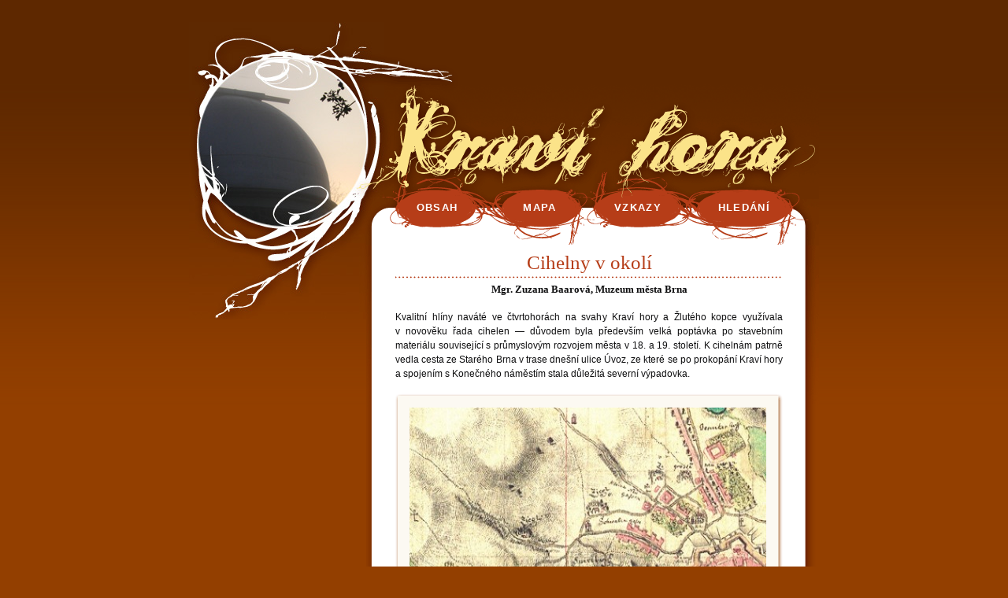

--- FILE ---
content_type: text/html; charset=UTF-8
request_url: https://www.hvezdarna.cz/kravihora/index.php?sekce=cihelny
body_size: 2728
content:
<!DOCTYPE HTML PUBLIC "-//W3C//DTD HTML 4.01 Transitional//EN">
<html>
<head>
  <meta http-equiv="content-type" content="text/html; charset=utf-8">
  <meta name="generator" content="PSPad editor, www.pspad.com">
  <title>Kraví hora jako fenomén</title>
  <link rel="StyleSheet" href="main.css">
</head>
<body>
<center><div id="page">
  <div>
    <a href="index.php" alt="Kraví hora jako fenomén" title="Kraví hora jako fenomén"><img src="images2/okno_top10.jpg" width="248" height="225" border="0"><img src="images/nadpis.gif" width="552" height="225" border="0"></a></div>
  <div id="left">
    <a href="index.php" alt="Kraví hora jako fenomén" title="Kraví hora jako fenomén"><img src="images2/okno_bottom10.jpg" width="225" height="153" border="0"></a></div>
  <div id="right">
    <div id="menu">
      <table cellpadding="0" cellspacing="0" border="0" width="525" height="30" align="center" class="menuTable">
        <tr>
          <td width="130" align="center">
          <a href="index.php" class="menu">OBSAH</a></td>
          <td width="125" align="center">
          &nbsp;&nbsp;<a href="index.php?sekce=mapa" class="menu">MAPA</a></td>
          <td width="130" align="center">
          <a href="index.php?sekce=vzkazy" class="menu">VZKAZY</a></td>
          <td width="140" align="center">
          <a href="hledani.php" class="menu">HLEDÁNÍ</a></td>
        </tr>
      </table>
    </div>
    <div id="main2">
      <div id="main">
      
        <div id="mainObsah">
        <h2>Cihelny v&nbsp;okolí</h2>
        
        <h3>Mgr. Zuzana Baarová, Muzeum města Brna</h3>
        
        <p>Kvalitní hlíny naváté ve čtvrtohorách na svahy Kraví hory a Žlutého kopce využívala v&nbsp;novověku řada cihelen&nbsp;&mdash; důvodem byla především velká poptávka po stavebním materiálu související s&nbsp;průmyslovým rozvojem města v&nbsp;18. a 19. století. K&nbsp;cihelnám patrně vedla cesta ze Starého Brna v&nbsp;trase dnešní ulice Úvoz, ze které se po prokopání Kraví hory a spojením s&nbsp;Konečného náměstím stala důležitá severní výpadovka.</p>

	</p>
	
        <div><IMG src="images/sloupek_top.gif" width="492" height="12"></div>
        <p id="obr"><img src="g6.jpg" width=476 height=328>
	<br><I>Výřez z&nbsp;mapy I. vojenského (josefského) mapování z&nbsp;let 1764-68, pod Kraví horou (na mapě v&nbsp;levém horním rohu) v&nbsp;té době fungovaly dvě cihelny&nbsp;&mdash; v&nbsp;prostoru ulic bratří Čapků a Grohovy, svatotomášská poblíž ulice Úvoz. Zdroj archiv autorky.</I></p>
        <div><IMG src="images/sloupek_bottom.gif" width="492" height="16"></div>


	</p>
	
        <div><IMG src="images/sloupek_top.gif" width="492" height="12"></div>
        <p id="obr"><img src="g7.jpg" width=476 height=335>
	<br><I>Výřez z&nbsp;mapy III. vojenského mapování z&nbsp;let 1876-78, na úpatí Kraví hory jsou již patrné tři cihelny, další je zakreslena na Úvoze pod Žlutým kopcem (Fischerova cihelna). Zdroj archiv autorky.</I></p>
        <div><IMG src="images/sloupek_bottom.gif" width="492" height="16"></div>



	<p>Nejstarší cihelna na východním úbočí Kraví hory, označovaná také jako svatotomášská (podle dvora svatého Tomáše v&nbsp;její blízkosti), existovala už v&nbsp;roce 1749. Je dokonce možné, že dodávala cihly i&nbsp;pro výstavbu mohutného bastionového opevnění na Špilberku. Nacházela se přibližně v&nbsp;místech dnešních ulic Grohova, Gorkého a Úvoz.</p>
	<p>Na von Scheibenhofově mapě Brna z&nbsp;roku 1815 je kromě této svatotomášské zakreslena i&nbsp;menší cihelna v&nbsp;místech dnešního Konečného náměstí a k&nbsp;těžbě hlíny zřejmě docházelo i&nbsp;při jižním úpatí Kraví hory, v&nbsp;blízkosti dnešního náměstí Míru.</p> 
	<p>Před polovinou 19. století dosáhly brněnské cihelny průmyslového charakteru. Pod Žlutým kopcem, při Úvozu a na Hlinkách, pracovaly čtyři cihelny s&nbsp;devadesáti dělníky, pod Kraví horou tři cihelny s&nbsp;osmdesáti dělníky, při Velké Nové Ulici (dnešní Lidická) čtyři cihelny s&nbsp;devadesáti dělníky… Těmto číslům odpovídá i&nbsp;situace na plánu Brna z&nbsp;roku 1858, kde vidíme rozsáhlou svatotomášskou cihelnu, rozrůstající se cihelnu na Konečného náměstí (dnes se na jejím místě nachází Základní škola Úvoz a ulice Žižkova) a dále cihelnu v&nbsp;prostoru dnešních ulic bratří Čapků a Grohovy. Všechny zanikly koncem 19. či počátkem 20. století, kdy do těchto míst dospěla výstavba brněnských ulic.</p>
	<p>Cihelna při ulici Úvoz, v&nbsp;okolí dnešní Trýbovy ulice, existovala dokonce až do padesátých let 20. století. Kdy cihelna v&nbsp;ulici Úvoz vznikla, v&nbsp;současné době nevíme, je však již zachycena na von Scheibenhofově mapě Brna z&nbsp;roku 1815 a na plánu stabilního katastru z&nbsp;roku 1825, fungovala tedy přibližně 150 let. Roku 1857 zakoupil prosperující cihelnu Valentin Falkensteiner a zisky se spolu se zisky z&nbsp;koloniálního obchodu staly hlavním zdrojem jeho rozsáhlého jmění. Díky archeologickému výzkumu známe i&nbsp;přibližnou konstrukci a podobu zdejší cihlářské pece. Jednalo se pravděpodobně o&nbsp;některou z&nbsp;konstrukčních variant kruhovky s&nbsp;nepřetržitým provozem, velikost vlastní pece se mohla pohybovat kolem 40-50x17 m a obsahovala přes 20 vypalovacích komor. Výrobky této cihelny nesly kolek „FuE“ a číslo 2 v&nbsp;obdélném rámečku. </p>

	</p>
	
        <div><IMG src="images/sloupek_top.gif" width="492" height="12"></div>
        <p id="obr"><img src="g8.jpg" width=476 height=328>
	<br><I>Fischerova cihelna na ulici Úvoz, v&nbsp;místě dnešní Trýbovy ulice, fotografie pochází z&nbsp;roku 1910. Zdroj archiv autorky.</I></p>
        <div><IMG src="images/sloupek_bottom.gif" width="492" height="16"></div>




	</p>
	
        <div><IMG src="images/sloupek_top.gif" width="492" height="12"></div>
        <p id="obr"><img src="g105.jpg" width=476 height=334>
	<br><I>Pohled na Brno z&nbsp;Kraví hory, v&nbsp;popředí je cihelna na Grohově. Snímek vznikl zřejmě na sklonku 19. století. Foto Archiv města Brna.</I></p>
        <div><IMG src="images/sloupek_bottom.gif" width="492" height="16"></div>

        </div>

       <div id="mainTiraz">
       <p>Karel Kuča, Brno&nbsp;&mdash; vývoj města, předměstí a připojených vesnic, Baset, Praha-Brno 2000</p>
	<p>P. Holub, D. Merta, A. Zůbek, Cihelna z&nbsp;19.-20. století v&nbsp;ulici Trýbova v&nbsp;Brně, Archeologia Technica, s. 66-70, Brno 2006</p>
        </div>

        <div id="mainObsah">
        <p><b><a href="index.php">&laquo; zpět</a></b></p>
        </div>
        
      </div>      
    </div>
    <div><img src="images/main_bottom.gif" width="575" height="72" alt=""></div>
    <div><img src="images/spacer.gif" width="1" height="30" alt=""></div>
  </div>
</div></center>

<!--<a href="https://www.toplist.cz/" target="_top"><img src="https://toplist.cz/dot.asp?id=482760" border="0" alt="TOPlist" width="1" height="1"/></a>-->


</body>
</html>


--- FILE ---
content_type: text/css
request_url: https://www.hvezdarna.cz/kravihora/main.css
body_size: 672
content:
/* CSS Document */
body {
  background: #933F00 url('images/back.gif') repeat-x top;
  margin: 28px 0px;
}
#page {
  width:800px;
}
#left {
  float:left;
  width: 225px;
}
#right {
  float: right;
  width: 575px;
  overflow: hidden;
}

#menu {
  width: 575px;
  height: 59px;
  background: url('images/menu.gif');
}
table.menuTable {
  position: relative;
  top: -4px;
}
a.menu {
  color: white;
  font-family: Verdana, Helvetica, sans-serif;
  font-size: 10pt;
  font-weight: bold;
  letter-spacing: 0.1em;
  text-decoration: none;
}
a.menu:hover {
  color: #FBE389;
}

#main2 {
  background-image: url('images/main_back2.gif');
}
#main {
  background: url('images/main_back.gif') no-repeat;
  padding-left: 37px;
  padding-right: 46px;
}

#mainObsah {
  margin: 0px;
  padding: 1px 0px;
}
#mainTiraz {
  margin: 0px;
  padding: 6px 25px 1px 20px;
}
#mainSloupek {
  background: url('images/sloupek_back.gif');
  text-align: left;
  padding: 8px 30px;
}

#obr,#obrBezPopisu {
  background: url('images/sloupek_back.gif');
  margin: 0px;
  padding: 10px 21px 10px 18px;
  text-align: left;
  font-size: 8pt;
  overflow: hidden;
}

#obr img {
  margin-bottom: 10px;
  width: 453px;
}


h2 {
  font-family: Georgia, serif;
  font-size: 19pt;
  font-weight: normal;
  color: #B63D18;
  text-align: center;
  margin: 0px;
  padding: 6px 0px;
  background: url('images/nadpis_back.gif') repeat-x center bottom;
}
h3 {
  font-family: Georgia, serif;
  font-size: 10pt;
  font-weight: bold;
  color: #0F0F10;
  text-align: center;  
  margin: 0px;
  padding: 6px 0px;
}

#mainObsah a {
  color: #CC3E12;
  text-decoration: none;
}
#mainObsah a:hover {
  background-color: #CC3E12;
  color: white;
}
#mainTiraz a {
  color: #CC3E12;
  text-decoration: none;
}
#mainTiraz a:hover {
  background-color: #CC3E12;
  color: white;
}
#mainSloupek a {
  color: #CC3E12;
  text-decoration: none;
}
#mainSloupek a:hover {
  background-color: #CC3E12;
  color: white;
}

#obr a:hover {
  background: #FCF9F2;
  color: #0F0F10;
}

td,p {
  color: #0F0F10;
  font-family: Verdana, Helvetica, sans-serif;
  font-size: 9pt;
  line-height: 150%;
}

#mainObsah td {
  color: #0F0F10;
  font-size: 9pt;
}

#mainObsah p {
  color: #0F0F10;
  font-size: 9pt;
  text-align: justify;
}

#mainSloupek p {
  color: #0F0F10;
  font-size: 9pt;
  text-align: left;
}

#mainTiraz td,p {
  color: #4F4F50;
  font-size: 8pt;
  text-align: justify;
}

input, textarea, select {
  background: #FCF9F2;
  color: #0F0F10;
  font-family: Verdana, Helvetica, sans-serif;
  font-size: 9pt;
  border: 1px solid #DEC5AE;
  padding: 2px;
}

.w300 {
  width: 400px;
}

.w200 {
  width: 240px;
}

.w100 {
  width: 70px;
  color: #CC3E12;
  font-weight: bold;
}
